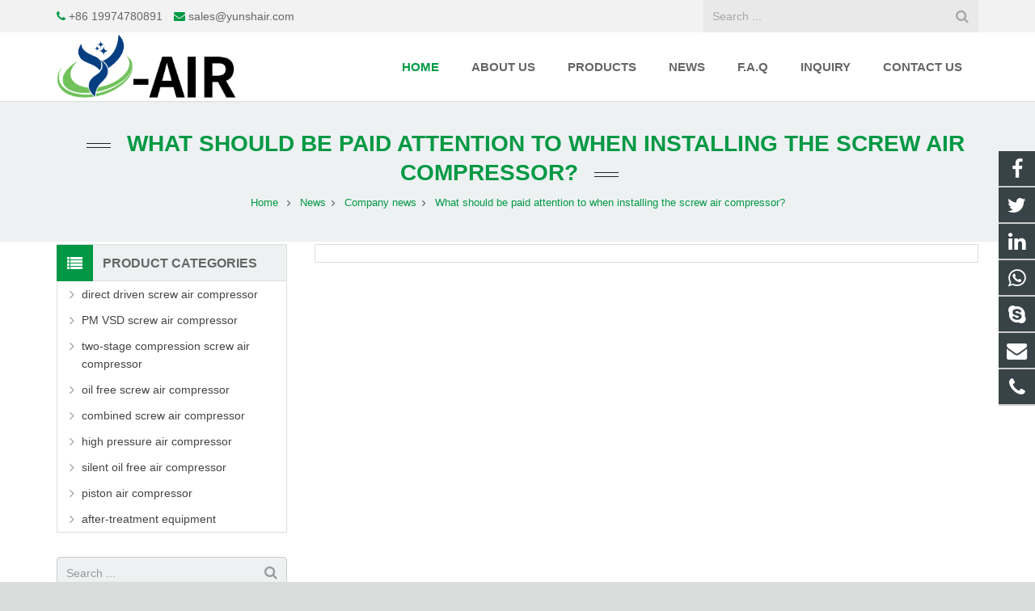

--- FILE ---
content_type: text/html; charset=utf-8
request_url: https://www.yunshair.com/What-should-be-paid-attention-to-when-installing-the-screw-air-compressor.html
body_size: 6738
content:
<!DOCTYPE HTML>
<html class="" lang="en-US">
<head>
<meta charset="UTF-8">
<meta name="viewport" content="width=device-width, initial-scale=1, maximum-scale=1">
<title>What should be paid attention to when installing the screw air compressor?</title>
<meta name="keywords" content="First, the installation site for the screw air compressor: 1.A suitable installation site is a prerequisite for proper use of the screw air compressor system. The installation site should be selected " />
<meta name="description" content="First, the installation site for the screw air compressor:
1.A suitable installation site is a prerequisite for proper use of the screw air compressor system. The installation site should be selected to ensure the maintenance of the screw air compressor in the future, and avoid the abnormal operation of the screw air compressor due to the unsatisfactory environment.

2.The installation site req" />

<link rel="shortcut icon" href="/Uploads/flash/5cde3619b4896.jpg" /><link rel='stylesheet' id='us-base-css' href='/xiaoyucms/css/sohowp.min.css' type='text/css' media='all' />
<link rel='stylesheet' id='us-style-css' href='/xiaoyucms/css/style.min.css' type='text/css' media='all' />
<link rel='stylesheet' id='us-responsive-css' href='/xiaoyucms/css/responsive.min.css' type='text/css' media='all' />
<link rel='stylesheet' id='theme-style-css' href='/xiaoyucms/css/style.css' type='text/css' media='all' />



<link rel='stylesheet' id='us-theme-options-css' href='/xiaoyucms/css/zzshe.css' type='text/css' media='all' />
<script type='text/javascript' src='/xiaoyucms/js/jquery.js'></script>
<script type='text/javascript' src='/xiaoyucms/js/jquery-migrate.min.js'></script>

<script type="text/javascript">
			if (!/Android|webOS|iPhone|iPad|iPod|BlackBerry|IEMobile|Opera Mini/i.test(navigator.userAgent)) {
                var root = document.getElementsByTagName('html')[0] root.className += " no-touch";
            }
</script>

<style type="text/css" id="wp-custom-css">/* You can add your own CSS here. Click the help icon above to learn more. */ @media only screen and ( max-width: 768px ) { .extbkbox input, .extbkbox textarea{line-height: 2rem !important;height: 2rem !important; padding: 0 .8rem;} .extbkbox p{margin-bottom:1px !important;} }</style>

<!--首页Advatange变色-->
<style type="text/css" id="wp-custom-css">/* You can add your own CSS here. Click the help icon above to learn more. */ @media screen and (max-width: 767px) { td, th { padding: 2px !important;} } .homeadsun{padding:27px 37px;} .homeadsun:hover {background: #fff none repeat scroll 0 0;} .yb_conct{top:26% !important;}</style>		
</head>
  
<body class="page-template-default page l-body header_hor header_inpos_top state_default" itemscope="itemscope" itemtype="https://schema.org/WebPage">
<div class="l-canvas sidebar_left type_wide titlebar_default">

<header class="l-header pos_fixed bg_solid shadow_thin" itemscope="itemscope" itemtype="https://schema.org/WPHeader">
<div class="l-subheader at_top">
<div class="l-subheader-h">
<div class="l-subheader-cell at_left">
<div class="w-html ush_html_2">
<div id="headeremail">
<p>
<i class="fa fa-phone"></i>
<a href="mailto:+86 19974780891">+86 19974780891</a>
<i class="fa fa-envelope"></i>
<a href="mailto:sales@yunshair.com">sales@yunshair.com</a></p>
</div>
</div>
</div>

<div class="l-subheader-cell at_center"></div>
<div class="l-subheader-cell at_right">
<div class="w-search layout_simple ush_search_1">
<div class="w-search-form">
<form class="w-search-form-h" autocomplete="off" action="/search/index.html" method="get">
<div class="w-search-form-field">
<input type="text" name="name" id="us_form_search_s" placeholder="Search ..." />
<span class="w-form-row-field-bar"></span>
</div>
<button class="w-search-form-btn" type="submit">
<span>Search</span></button>
<div class="w-search-close"></div>
</form>
</div>
<a class="w-search-open" href="javascript:void(0);"></a>
</div>
</div>
</div>
</div>

<div class="l-subheader at_middle">
<div class="l-subheader-h">
<div class="l-subheader-cell at_left">
<div class="w-img ush_image_1">
<div class="w-img-h">
<img class="for_default" src="/Uploads/flash/5cd2cfdd13c87.jpg" alt="Screw Air Compressor" width="180" height="28"  />
</div>
</div>
</div>
<div class="l-subheader-cell at_center"></div>
<div class="l-subheader-cell at_right">
<nav class="w-nav type_desktop animation_height height_full ush_menu_1" itemscope="itemscope" itemtype="https://schema.org/SiteNavigationElement">
<a class="w-nav-control" href="javascript:void(0);"></a>
<ul class="w-nav-list level_1 hover_simple hidden">							
<li class="menu-item menu-item-type-post_type menu-item-object-page current-menu-item page_item current_page_item w-nav-item level_1">
<a class="w-nav-anchor level_1" href="/"><span class="w-nav-title">Home</span><span class="w-nav-arrow"></span></a>
</li>
<li class="menu-item menu-item-type-post_type menu-item-object-page w-nav-item level_1">
<a class="w-nav-anchor level_1" href=" /About-us.html" title="About us">
<span class="w-nav-title">About us</span>
<span class="w-nav-arrow"></span>
</a>
</li>

		
<li class="menu-item menu-item-type-post_type menu-item-object-page menu-item-has-children w-nav-item level_1">
<a class="w-nav-anchor level_1" href="/products.html" title="Products">
<span class="w-nav-title">Products</span>
<span class="w-nav-arrow"></span>
</a>

<ul class="w-nav-list level_2">

<li class="menu-item menu-item-type-taxonomy menu-item-object-category w-nav-item level_2">
<a class="w-nav-anchor level_2" href="/oil-lubricated-screw-air-compressor.html" title="direct driven screw air compressor">
<span class="w-nav-title">direct driven screw air compressor</span>
<span class="w-nav-arrow"></span>
</a>

</li><li class="menu-item menu-item-type-taxonomy menu-item-object-category w-nav-item level_2">
<a class="w-nav-anchor level_2" href="/PM-VSD-screw-air-compressor.html" title="PM VSD screw air compressor">
<span class="w-nav-title">PM VSD screw air compressor</span>
<span class="w-nav-arrow"></span>
</a>

</li><li class="menu-item menu-item-type-taxonomy menu-item-object-category w-nav-item level_2">
<a class="w-nav-anchor level_2" href="/two-stage-compression-screw-air-compressor.html" title="two-stage compression screw air compressor">
<span class="w-nav-title">two-stage compression screw air compressor</span>
<span class="w-nav-arrow"></span>
</a>

</li><li class="menu-item menu-item-type-taxonomy menu-item-object-category w-nav-item level_2">
<a class="w-nav-anchor level_2" href="/oil-free-screw-air-compressor.html" title="oil free screw air compressor">
<span class="w-nav-title">oil free screw air compressor</span>
<span class="w-nav-arrow"></span>
</a>

</li><li class="menu-item menu-item-type-taxonomy menu-item-object-category w-nav-item level_2">
<a class="w-nav-anchor level_2" href="/combined-screw-air-compressor.html" title="combined screw air compressor">
<span class="w-nav-title">combined screw air compressor</span>
<span class="w-nav-arrow"></span>
</a>

</li><li class="menu-item menu-item-type-taxonomy menu-item-object-category w-nav-item level_2">
<a class="w-nav-anchor level_2" href="/high-pressure-air-compressor.html" title="high pressure air compressor">
<span class="w-nav-title">high pressure air compressor</span>
<span class="w-nav-arrow"></span>
</a>

</li><li class="menu-item menu-item-type-taxonomy menu-item-object-category w-nav-item level_2">
<a class="w-nav-anchor level_2" href="/silent-oil-free-air-compressor.html" title="silent oil free air compressor">
<span class="w-nav-title">silent oil free air compressor</span>
<span class="w-nav-arrow"></span>
</a>

</li><li class="menu-item menu-item-type-taxonomy menu-item-object-category w-nav-item level_2">
<a class="w-nav-anchor level_2" href="/-piston-air-compressor.html" title=" piston air compressor">
<span class="w-nav-title"> piston air compressor</span>
<span class="w-nav-arrow"></span>
</a>

</li><li class="menu-item menu-item-type-taxonomy menu-item-object-category w-nav-item level_2">
<a class="w-nav-anchor level_2" href="/after-treatment-equipment.html" title="after-treatment equipment">
<span class="w-nav-title">after-treatment equipment</span>
<span class="w-nav-arrow"></span>
</a>

</li></ul>
</li>		
<li class="menu-item menu-item-type-post_type menu-item-object-page menu-item-has-children w-nav-item level_1">
<a class="w-nav-anchor level_1" href="/News.html" title="News">
<span class="w-nav-title">News</span>
<span class="w-nav-arrow"></span>
</a>

<ul class="w-nav-list level_2">

<li class="menu-item menu-item-type-taxonomy menu-item-object-category menu-item-has-children w-nav-item level_2">
<a class="w-nav-anchor level_2" href="/Company-news.html" title="Company news">
<span class="w-nav-title">Company news</span>
<span class="w-nav-arrow"></span>
</a>
				
<ul class="w-nav-list level_3">		   
<li class="menu-item menu-item-type-taxonomy menu-item-object-category w-nav-item level_2">
<a class="w-nav-anchor level_2" href="/How-to-Select-the-Screw-Air-Compressor.html" title="How to Select the Screw Air Compressor?">
<span class="w-nav-title">How to Select the Screw Air Compressor?</span>
<span class="w-nav-arrow"></span>
</a>
</li><li class="menu-item menu-item-type-taxonomy menu-item-object-category w-nav-item level_2">
<a class="w-nav-anchor level_2" href="/How-to-equip-the-right-air-dryer-and-air-tank-for-the-screw-air-compressor.html" title="How to equip the right air dryer and air tank for the screw air compressor?">
<span class="w-nav-title">How to equip the right air dryer and air tank for the screw air compressor?</span>
<span class="w-nav-arrow"></span>
</a>
</li><li class="menu-item menu-item-type-taxonomy menu-item-object-category w-nav-item level_2">
<a class="w-nav-anchor level_2" href="/How-to-Install-the-Screw-Air-Compressor.html" title="How to Install the Screw Air Compressor?">
<span class="w-nav-title">How to Install the Screw Air Compressor?</span>
<span class="w-nav-arrow"></span>
</a>
</li><li class="menu-item menu-item-type-taxonomy menu-item-object-category w-nav-item level_2">
<a class="w-nav-anchor level_2" href="/Brief-Introduction-of-Screw-Air-Compressor.html" title="Brief Introduction of Screw Air Compressor">
<span class="w-nav-title">Brief Introduction of Screw Air Compressor</span>
<span class="w-nav-arrow"></span>
</a>
</li><li class="menu-item menu-item-type-taxonomy menu-item-object-category w-nav-item level_2">
<a class="w-nav-anchor level_2" href="/Advantages-of-Screw-Air-Compressor.html" title="Advantages of Screw Air Compressor">
<span class="w-nav-title">Advantages of Screw Air Compressor</span>
<span class="w-nav-arrow"></span>
</a>
</li><li class="menu-item menu-item-type-taxonomy menu-item-object-category w-nav-item level_2">
<a class="w-nav-anchor level_2" href="/Operation-and-maintenance-of-Screw-Air-Compressor.html" title="Operation and maintenance of Screw Air Compressor">
<span class="w-nav-title">Operation and maintenance of Screw Air Compressor</span>
<span class="w-nav-arrow"></span>
</a>
</li><li class="menu-item menu-item-type-taxonomy menu-item-object-category w-nav-item level_2">
<a class="w-nav-anchor level_2" href="/How-Does-the-Screw-Air-Compressor-Working.html" title="How Does the Screw Air Compressor Working?">
<span class="w-nav-title">How Does the Screw Air Compressor Working?</span>
<span class="w-nav-arrow"></span>
</a>
</li><li class="menu-item menu-item-type-taxonomy menu-item-object-category w-nav-item level_2">
<a class="w-nav-anchor level_2" href="/Composition-of-Screw-Air-Compressor.html" title="Composition of Screw Air Compressor">
<span class="w-nav-title">Composition of Screw Air Compressor</span>
<span class="w-nav-arrow"></span>
</a>
</li><li class="menu-item menu-item-type-taxonomy menu-item-object-category w-nav-item level_2">
<a class="w-nav-anchor level_2" href="/Application-of-permanent-magnet-frequency-converter-on-screw-air-compressor-2.html" title="Application of permanent magnet frequency converter on screw air compressor-2">
<span class="w-nav-title">Application of permanent magnet frequency converter on screw air compressor-2</span>
<span class="w-nav-arrow"></span>
</a>
</li><li class="menu-item menu-item-type-taxonomy menu-item-object-category w-nav-item level_2">
<a class="w-nav-anchor level_2" href="/How-to-deal-with-screw-air-compressor-over-temperature.html" title="How to deal with screw air compressor over temperature">
<span class="w-nav-title">How to deal with screw air compressor over temperature</span>
<span class="w-nav-arrow"></span>
</a>
</li><li class="menu-item menu-item-type-taxonomy menu-item-object-category w-nav-item level_2">
<a class="w-nav-anchor level_2" href="/What-should-be-paid-attention-to-when-installing-the-screw-air-compressor.html" title="What should be paid attention to when installing the screw air compressor?">
<span class="w-nav-title">What should be paid attention to when installing the screw air compressor?</span>
<span class="w-nav-arrow"></span>
</a>
</li><li class="menu-item menu-item-type-taxonomy menu-item-object-category w-nav-item level_2">
<a class="w-nav-anchor level_2" href="/Maintenance-of-the-screw-air-compressor.html" title="Maintenance of the screw air compressor">
<span class="w-nav-title">Maintenance of the screw air compressor</span>
<span class="w-nav-arrow"></span>
</a>
</li><li class="menu-item menu-item-type-taxonomy menu-item-object-category w-nav-item level_2">
<a class="w-nav-anchor level_2" href="/Basic-maintenance-of-screw-air-compressor.html" title="Basic maintenance of screw air compressor">
<span class="w-nav-title">Basic maintenance of screw air compressor</span>
<span class="w-nav-arrow"></span>
</a>
</li></ul></li><li class="menu-item menu-item-type-taxonomy menu-item-object-category w-nav-item level_2">
<a class="w-nav-anchor level_2" href="/Industry-news.html" title="Industry-news">
<span class="w-nav-title">Industry-news</span>
<span class="w-nav-arrow"></span>
</a>

</li><li class="menu-item menu-item-type-taxonomy menu-item-object-category w-nav-item level_2">
<a class="w-nav-anchor level_2" href="/Application-of-permanent-magnet-frequency-converter-on-screw-air-compressor-1.html" title="Application of permanent magnet frequency converter on screw air compressor-1">
<span class="w-nav-title">Application of permanent magnet frequency converter on screw air compressor-1</span>
<span class="w-nav-arrow"></span>
</a>

</li></ul>
</li><li class="menu-item menu-item-type-post_type menu-item-object-page w-nav-item level_1">
<a class="w-nav-anchor level_1" href="/Faq.html" title="F.A.Q">
<span class="w-nav-title">F.A.Q</span>
<span class="w-nav-arrow"></span>
</a>
</li>

<li class="menu-item menu-item-type-post_type menu-item-object-page w-nav-item level_1">
<a class="w-nav-anchor level_1" href="/ToInquiry/" title="Inquiry">
<span class="w-nav-title">Inquiry</span>
<span class="w-nav-arrow"></span>
</a>
</li>

<li class="menu-item menu-item-type-post_type menu-item-object-page w-nav-item level_1">
<a class="w-nav-anchor level_1" href="/Contact-us.html" title="Contact us">
<span class="w-nav-title">Contact us</span>
<span class="w-nav-arrow"></span>
</a>
</li>

 
</ul>
<div class="w-nav-options hidden" onclick='return {&quot;mobileWidth&quot;:900,&quot;mobileBehavior&quot;:1}'></div>
</nav>
<!--导航条搜索框-->
<!--
<div class="w-search layout_modern ush_search_1">
<div class="w-search-form">
<form class="w-search-form-h" autocomplete="off" action="/search/index.html" method="get">
<div class="w-search-form-field">
<input type="text" name="name" id="us_form_search_s" placeholder="Search ..." />
<span class="w-form-row-field-bar"></span>
</div>
<div class="w-search-close"></div>
</form>
</div>
<a class="w-search-open" href="javascript:void(0);"></a>
</div>
-->
</div>
</div>
</div>
<div class="l-subheader at_bottom">
<div class="l-subheader-h">
<div class="l-subheader-cell at_left"></div>
<div class="l-subheader-cell at_center"></div>
<div class="l-subheader-cell at_right"></div>
</div>
</div>
<div class="l-subheader for_hidden hidden"></div>
</header>
<div class="l-titlebar size_large color_alternate">
<div class="l-titlebar-h">
<div class="l-titlebar-content">
<h1 itemprop="headline"><a href="/What-should-be-paid-attention-to-when-installing-the-screw-air-compressor.html" title="What should be paid attention to when installing the screw air compressor?">What should be paid attention to when installing the screw air compressor?</a></h1></div>
<div class="g-breadcrumbs" xmlns:v="http://rdf.data-vocabulary.org/#">
 <span typeof="v:Breadcrumb">
 <a class="g-breadcrumbs-item" rel="v:url" property="v:title" href="/">Home</a></span>
<span class="g-breadcrumbs-separator"></span>
<span typeof="v:Breadcrumb">
<a rel="v:url" property="v:title" href="/News.html" title="News">News</a></span><span class="g-breadcrumbs-separator"></span>
<span typeof="v:Breadcrumb">
<a rel="v:url" property="v:title" href="/Company-news.html" title="Company news">Company news</a></span><span class="g-breadcrumbs-separator"></span>
<span typeof="v:Breadcrumb">
<a rel="v:url" property="v:title" href="/What-should-be-paid-attention-to-when-installing-the-screw-air-compressor.html" title="What should be paid attention to when installing the screw air compressor?">What should be paid attention to when installing the screw air compressor?</a></span></div>
</div>
</div>
<div class="l-main">
<div class="l-main-h i-cf">
<main class="l-content" itemprop="mainContentOfPage">
<section class="l-section">
<div class="l-section-h i-cf">
<div class="w-blog layout_smallcircle type_grid" itemscope="itemscope" itemtype="https://schema.org/Blog">
<div class="w-blog-preloader">
<div class="g-preloader type_1"></div>
</div>
<div class="w-blog-list">
				  
					
</div>
                  
<div class="g-pagination">
<nav class="navigation pagination" role="navigation">
<div class="nav-links">
   
</div>
</nav>
</div> 
				  
</div>
</div>
</section>
</main>
<aside class="l-sidebar at_left default_sidebar" itemscope="itemscope" itemtype="https://schema.org/WPSideBar">
<div id="categories-2" class="widget widget_categories">
<h3 class="widgettitle">Product Categories</h3>
<ul>
	<!--//没有分类<li class="cat-item">
		<ul class="children">-->
						<li class="cat-item">			<a href="/oil-lubricated-screw-air-compressor.html">direct driven screw air compressor</a>
					</li>				<li class="cat-item">			<a href="/PM-VSD-screw-air-compressor.html">PM VSD screw air compressor</a>
					</li>				<li class="cat-item">			<a href="/two-stage-compression-screw-air-compressor.html">two-stage compression screw air compressor</a>
					</li>				<li class="cat-item">			<a href="/oil-free-screw-air-compressor.html">oil free screw air compressor</a>
					</li>				<li class="cat-item">			<a href="/combined-screw-air-compressor.html">combined screw air compressor</a>
					</li>				<li class="cat-item">			<a href="/high-pressure-air-compressor.html">high pressure air compressor</a>
					</li>				<li class="cat-item">			<a href="/silent-oil-free-air-compressor.html">silent oil free air compressor</a>
					</li>				<li class="cat-item">			<a href="/-piston-air-compressor.html"> piston air compressor</a>
					</li>				<li class="cat-item">			<a href="/after-treatment-equipment.html">after-treatment equipment</a>
					</li>		<!--//没有分类</ul>
	//没有分类</li>-->
</ul>
</div>

<div id="search-2" class="widget widget_search">
<div class="w-form for_search" id="us_form_1">
<form class="w-form-h" autocomplete="off" action="/search/index.html" method="get">
<div class="w-form-row for_s">
<div class="w-form-row-label">
<label for="us_form_1_s"></label>
</div>
<div class="w-form-row-field">
<input type="text" name="name" id="us_form_1_s" value="" placeholder="Search ..." />
<span class="w-form-row-field-bar"></span>
</div>
<div class="w-form-row-state"></div>
</div>
<div class="w-form-row for_submit">
<div class="w-form-row-field">
<button class="w-btn" type="submit">
<span class="g-preloader type_1"></span>
<span class="w-btn-label">Search</span></button>
</div>
</div>
<div class="w-form-message"></div>
</form>
</div>
</div>
<div id="tag_cloud-2" class="widget widget_tag_cloud">
<h3 class="widgettitle">Links</h3>
<div class="tagcloud">
<a href="https://yair168.en.made-in-china.com/" target="_blank" >Company Homepage</a><a href="http://https://www.yunshair.com/product/products-9-13.html" target="_blank" >Advantages</a><a href="https://www.yunshair.com/product/products-9-13.html" target="_blank" >11kw/15hp Direct Driven screw air compressor</a>
</div> 
</div>

<div id="text-3" class="widget widget_text">
<div class="textwidget">
<div class="sidebaremg">
</div>
</div>
</div>
</aside>
</div>
</div>
</div>
<!--底部-->
<footer class="l-footer layout_compact" itemscope="itemscope" itemtype="https://schema.org/WPFooter">
<section class="l-section wpb_row height_small color_footer-top">



<div class="l-section-h i-cf">



<div class="g-cols type_default valign_top">



<div class="vc_col-sm-3 wpb_column vc_column_container animate_afb d0">



<div class="vc_column-inner">



<div class="wpb_wrapper">



<div class="wpb_text_column ">



<div class="wpb_wrapper">



<h4><span class="colored">Latest</span>Post</h4>



<ul style="margin:0px;" class="postsunlons">



<li style="padding:4px 0 0 0;">
<div class="imgsunpost">
<a href=" /new/Twin-screw-compressor-single-screw-air-compressor-industial-air-compressor.html" title="Advantages of Twin screw compressors">
                        <img class="lazy" src="/Uploads/637c723fa6740.jpg" atl="Advantages of Twin screw compressors">
						

</a>
</div>
<div class="infosunpost">
<div style="font-weight: 300; font-size: 14px; color: #444; margin:-4px 0 0 0;">
<a href="/new/Twin-screw-compressor-single-screw-air-compressor-industial-air-compressor.html" title="Advantages of Twin screw compressors">Advantages of Twin screw compressors</a></div>
<time class="sunlonsdate">2022-11-22</time></div>
<div class="clear"></div>
</li><li style="padding:4px 0 0 0;">
<div class="imgsunpost">
<a href="/new/rotary-screw-type-air-compressor.html" title="Best Rotary Screw Air Compressors of 2022">
                        <img class="lazy" src="/Uploads/636c9b15f2678.jpg" atl="Best Rotary Screw Air Compressors of 2022">
						

</a>
</div>
<div class="infosunpost">
<div style="font-weight: 300; font-size: 14px; color: #444; margin:-4px 0 0 0;">
<a href="/new/rotary-screw-type-air-compressor.html" title="Best Rotary Screw Air Compressors of 2022">Best Rotary Screw Air Compressors of 202</a></div>
<time class="sunlonsdate">2022-11-10</time></div>
<div class="clear"></div>
</li><li style="padding:4px 0 0 0;">
<div class="imgsunpost">
<a href="/new/industial-screw-air-compressor.html" title="Should I Choose a Piston or Screw Compressor?">
                        <img class="lazy" src="/Uploads/6369fc05189a9.jpg" atl="Should I Choose a Piston or Screw Compressor?">
						

</a>
</div>
<div class="infosunpost">
<div style="font-weight: 300; font-size: 14px; color: #444; margin:-4px 0 0 0;">
<a href="/new/industial-screw-air-compressor.html" title="Should I Choose a Piston or Screw Compressor?">Should I Choose a Piston or Screw Compre</a></div>
<time class="sunlonsdate">2022-11-08</time></div>
<div class="clear"></div>
</li>     



</ul>



</div>



</div>



</div>



</div>



</div>



<div class="vc_col-sm-3 wpb_column vc_column_container animate_afb d1">



<div class="vc_column-inner">



<div class="wpb_wrapper">



<div class="wpb_text_column ">



<div class="wpb_wrapper">



<h4>Feedback</h4>



</div>



</div>











    <script language="javascript" type="text/javascript">



     function checkInquiryc()



     {	 







         if (document.Inquiryc.name.value=='')



         {alert('Please put the name!');



         document.Inquiryc.name.focus



         return false



         }



          if (document.Inquiryc.email.value=='')



         {alert('Please put the email address!');



         document.Inquiryc.email.focus



         return false



         }



         var Mail = document.Inquiryc.email.value;



         if(Mail.indexOf('@',0) == -1 || Mail.indexOf('.',0) == -1)



         {



          alert('Please put the correct e-mail address！');



          document.Inquiryc.email.focus();



          return false;



         }



     }



      </script>  











<form action="/?m=Feedbacks&amp;a=check2" method="post" id="ryansa_contact_formsunlons" onSubmit="return checkInquiryc();" name="Inquiryc" >



<input type="text" style="height: 40px; max-width:95%; background-color: #f1f1f1; color: #444; margin-bottom:8px;" name="name" placeholder="*Name"  />







<input type="email" style="height: 40px; max-width:95%; background-color: #f1f1f1; color: #444; margin-bottom:8px;" name="email" placeholder="*Email" />











<textarea style="height: 90px; max-width:95%; background-color: #f1f1f1; color: #444; margin-bottom:8px;" name="contents" placeholder="*Message" ></textarea>







<input type="submit" id="subjectsun" value="Submit" />



<!--<button class="btn btn-danger page-btn" type="submit" name="button" value="Send" style="">Send</button>-->



</form>



</div>



</div>



</div>



<div class="vc_col-sm-3 wpb_column vc_column_container animate_afb d1">



<div class="vc_column-inner">



<div class="wpb_wrapper">



<div class="wpb_text_column ">



<div class="wpb_wrapper">



<h4>Contact Us</h4>


<p><i class="fa fa-whatsapp"></i>
<a href="whatsapp://send?text=Hello&phone=+86 19974780891&abid=+86 19974780891" target="_blank" rel="nofollow"> +86 19974780891</a></p><p><i class="fa fa-phone"></i> <a href="tel:+86 19974780891" target="_blank" rel="nofollow">+86 19974780891</p><p><i class="fa fa-envelope"></a></i>
<a href="mailto:sales@yunshair.com" target="_blank" rel="nofollow">sales@yunshair.com</a></p><p><i class="fa fa-skype"></i>
<a href="skype:silenaliu@outlook.com?chat" target="_blank" rel="nofollow"> silenaliu@outlook.com</a></p><p><i class="fa fa-map-marker"></i> Fuyuan Road, Hudieling Industrial Park, Dongyuan County, Heyuan City</p></div>
</div>



</div>



</div>



</div>



<div class="vc_col-sm-3 wpb_column vc_column_container animate_afb d2">



<div class="vc_column-inner">



<div class="wpb_wrapper">



<div class="wpb_text_column ">



<div class="wpb_wrapper">



<h4>Mobile Website</h4>



<div class="footerrq">



<p>



<img src="/Uploads/flash/637346352bef2.jpg" alt="" width="280" height="280" class="alignnone size-full wp-image-243" /></p>



</div>



</div>



</div>



</div>



</div>



</div>



</div>



</div>



</section>
<section class="l-section wpb_row height_small color_footer-bottom"><div class="l-section-h i-cf"><div class="g-cols type_default valign_top"><div class="vc_col-sm-12 wpb_column vc_column_container"><div class="vc_column-inner"><div class="wpb_wrapper"><div class="wpb_text_column "><div class="wpb_wrapper"><div style="text-align: center;"><p>Copyright © Yunshun Electric Machinery Co.,Ltd All Rights Reserved. <script type="text/javascript" src="//js.users.51.la/21478381.js"></script></p><p><!-- Go to www.addthis.com/dashboard to customize your tools --><script type="text/javascript" src="//s7.addthis.com/js/300/addthis_widget.js#pubid=ra-4dc6560c443943ed"  async="async"></script></p></div></div></div></div></div></div></div></div></section>
<div class="yb_conct">

<a href="https://www.facebook.com/yunshair" target="_blank" rel="nofollow">
<span class="yb_bar fa fa-facebook fa-2x" title="facebook"></span><a href="https://twitter.com/yunshair?lang=en" target="_blank" rel="nofollow">
<span class="yb_bar fa fa-twitter fa-2x" title="twitter"></span><a href="https://www.linkedin.com/in/顺-云-b059a2185/" target="_blank" rel="nofollow">
<span class="yb_bar fa fa-linkedin fa-2x" title="linkedin"></span><a href="whatsapp://send?text=Hello&phone=+86 19974780891&abid=+86 19974780891" target="_blank" rel="nofollow">
<span class="yb_bar fa fa-whatsapp fa-2x" title="whatsapp"></span>
</a><a href="skype:silenaliu@outlook.com?add" target="_blank" rel="nofollow">
<span class="yb_bar fa fa-skype fa-2x" title="Skype"></span>
</a><a href="mailto:sales@yunshair.com" target="_blank" rel="nofollow">
<span class="yb_bar fa fa-envelope fa-2x" title="Email"></span>
</a><a href="tel:+86 19974780891" target="_blank" rel="nofollow">
<span class="yb_bar fa fa-phone fa-2x" title="Call us"></span>
</a>
</div>
</footer>
    <a class="w-header-show" href="javascript:void(0);"></a>
    <a class="w-toplink" href="#" title="Back to top"></a>
    <script type="text/javascript">if (window.$us === undefined) window.$us = {};
      $us.canvasOptions = ($us.canvasOptions || {});
      $us.canvasOptions.disableEffectsWidth = 900;
      $us.canvasOptions.responsive = true;
      $us.langOptions = ($us.langOptions || {});
      $us.langOptions.magnificPopup = ($us.langOptions.magnificPopup || {});
      $us.langOptions.magnificPopup.tPrev = 'Previous (Left arrow key)';
      </script>
    <style type="text/css"></style>
    <script type="text/javascript" async="async"></script>
    <script type="text/javascript">$us.headerSettings = {
        "default": {
          "options": {
            "orientation": "hor",
            "sticky": "1",
            "scroll_breakpoint": "100",
            "transparent": "0",
            "width": 300,
            "elm_align": "center",
            "shadow": "thin",
            "top_show": "0",
            "top_height": "40",
            "top_sticky_height": "40",
            "top_fullwidth": 0,
            "middle_height": "70",
            "middle_sticky_height": "0",
            "middle_fullwidth": 0,
            "bg_img": "",
            "bg_img_wrapper_start": "",
            "bg_img_size": "cover",
            "bg_img_repeat": "repeat",
            "bg_img_attachment": "scroll",
            "bg_img_position": "top center",
            "bgimage_wrapper_end": "",
            "bottom_show": 1,
            "bottom_height": "70",
            "bottom_sticky_height": "70",
            "bottom_fullwidth": 0
          },
          "layout": {
            "top_left": [],
            "top_center": [],
            "top_right": [],
            "middle_left": ["html:1"],
            "middle_center": [],
            "middle_right": ["html:2"],
            "bottom_left": ["image:1", "menu:1", "search:1"],
            "bottom_center": [],
            "bottom_right": [],
            "hidden": []
          }
        },
        "tablets": {
          "options": {
            "orientation": "hor",
            "sticky": "1",
            "scroll_breakpoint": 100,
            "transparent": "0",
            "width": 300,
            "elm_align": "center",
            "shadow": "thin",
            "top_show": 0,
            "top_height": 36,
            "top_sticky_height": 36,
            "top_fullwidth": 0,
            "middle_height": 50,
            "middle_sticky_height": 50,
            "middle_fullwidth": 0,
            "bg_img": "",
            "bg_img_wrapper_start": "",
            "bg_img_size": "cover",
            "bg_img_repeat": "repeat",
            "bg_img_attachment": "scroll",
            "bg_img_position": "top center",
            "bgimage_wrapper_end": "",
            "bottom_show": "0",
            "bottom_height": 50,
            "bottom_sticky_height": 50,
            "bottom_fullwidth": 0
          },
          "layout": {
            "top_left": [],
            "top_center": [],
            "top_right": [],
            "middle_left": ["image:1"],
            "middle_center": [],
            "middle_right": ["search:1", "menu:1"],
            "bottom_left": [],
            "bottom_center": [],
            "bottom_right": [],
            "hidden": ["html:1", "html:2"]
          }
        },
        "mobiles": {
          "options": {
            "orientation": "hor",
            "sticky": "0",
            "scroll_breakpoint": "50",
            "transparent": "0",
            "width": 300,
            "elm_align": "center",
            "shadow": "none",
            "top_show": 0,
            "top_height": 36,
            "top_sticky_height": 36,
            "top_fullwidth": 0,
            "middle_height": 50,
            "middle_sticky_height": "50",
            "middle_fullwidth": 0,
            "bg_img": "",
            "bg_img_wrapper_start": "",
            "bg_img_size": "cover",
            "bg_img_repeat": "repeat",
            "bg_img_attachment": "scroll",
            "bg_img_position": "top center",
            "bgimage_wrapper_end": "",
            "bottom_show": "0",
            "bottom_height": 50,
            "bottom_sticky_height": 50,
            "bottom_fullwidth": 0
          },
          "layout": {
            "top_left": [],
            "top_center": [],
            "top_right": [],
            "middle_left": ["image:1"],
            "middle_center": [],
            "middle_right": ["search:1", "menu:1"],
            "bottom_left": [],
            "bottom_center": [],
            "bottom_right": [],
            "hidden": ["html:1", "html:2"]
          }
        }
      };</script>
    <script type='text/javascript' src='/xiaoyucms/js/jquery.magnific-popup.js'></script>
    <script type='text/javascript' src='/xiaoyucms/js/sohowp.min.js'></script>
    <script type='text/javascript' src='/xiaoyucms/js/jquery.royalslider.min.js'></script>
    <script type="text/javascript">/* Impreza elements customizations */
      (function($) {
        "use strict";
        $.fn.wSearch = function() {
          return this.each(function() {
            var $this = $(this),
            $input = $this.find('input[name="s"]'),
            focusTimer = null;
            var show = function() {
              $this.addClass('active');
              focusTimer = setTimeout(function() {
                $input.focus();
              },
              300);
            };
            var hide = function() {
              clearTimeout(focusTimer);
              $this.removeClass('active');
              $input.blur();
            };
            $this.find('.w-search-open').click(show);
            $this.find('.w-search-close').click(hide);
            $input.keyup(function(e) {
              if (e.keyCode == 27) hide();
            });
          });
        };
        $(function() {
          jQuery('.w-search').wSearch();
        });
      })(jQuery);
      jQuery('.w-tabs').wTabs();
      jQuery(function($) {
        $('.w-blog').wBlog();
      });
      jQuery(function($) {
        $('.w-portfolio').wPortfolio();
      });</script>
  </body>

</html>